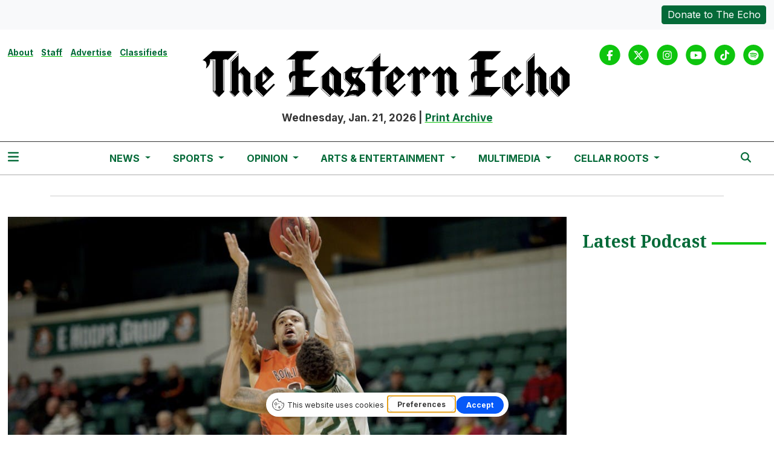

--- FILE ---
content_type: text/html; charset=UTF-8
request_url: https://www.easternecho.com/multimedia/24884312-e491-4a8b-bf55-2328eca5a055
body_size: 8418
content:
<!DOCTYPE html>
<html lang="en-US">
<!--
   _____ _   _                    _
  / ____| \ | |                  | |
 | (___ |  \| |_      _____  _ __| | _____
  \___ \| . ` \ \ /\ / / _ \| '__| |/ / __|
  ____) | |\  |\ V  V / (_) | |  |   <\__ \
 |_____/|_| \_| \_/\_/ \___/|_|  |_|\_\___/

SNworks - Solutions by The State News - http://getsnworks.com
-->
<head>
<meta charset="utf-8">
    <meta http-equiv="content-type" content="text/html; charset=utf-8">
    <script type="text/javascript">var _sf_startpt=(new Date()).getTime();</script>

    <meta name="viewport" content="width=device-width">

    


                
<!-- CEO:STD-META -->

            	
                                                                        
    <title>Eagles v BGSU - The Eastern Echo</title>
<style>#__ceo-debug-message{display: none;}#__ceo-debug-message-open,#__ceo-debug-message-close{font-size: 18px;color: #333;text-decoration: none;position: absolute;top: 0;left: 10px;}#__ceo-debug-message-close{padding-right: 10px;}#__ceo-debug-message #__ceo-debug-message-open{display: none;}#__ceo-debug-message div{display: inline-block;}#__ceo-debug-message.message-collapse{width: 50px;}#__ceo-debug-message.message-collapse div{display: none;}#__ceo-debug-message.message-collapse #__ceo-debug-message-close{display: none;}#__ceo-debug-message.message-collapse #__ceo-debug-message-open{display: inline !important;}.__ceo-poll label{display: block;}ul.__ceo-poll{padding: 0;}.__ceo-poll li{list-style-type: none;margin: 0;margin-bottom: 5px;}.__ceo-poll [name="verify"]{opacity: 0.001;}.__ceo-poll .__ceo-poll-result{max-width: 100%;border-radius: 3px;background: #fff;position: relative;padding: 2px 0;}.__ceo-poll span{z-index: 10;padding-left: 4px;}.__ceo-poll .__ceo-poll-fill{padding: 2px 4px;z-index: 5;top: 0;background: #4b9cd3;color: #fff;border-radius: 3px;position: absolute;overflow: hidden;}.__ceo-flex-container{display: flex;}.__ceo-flex-container .__ceo-flex-col{flex-grow: 1;}.__ceo-table{margin: 10px 0;}.__ceo-table td{border: 1px solid #333;padding: 0 10px;}.text-align-center{text-align: center;}.text-align-right{text-align: right;}.text-align-left{text-align: left;}.__ceo-text-right:empty{margin-bottom: 1em;}article:not(.arx-content) .btn{font-weight: 700;}article:not(.arx-content) .float-left.embedded-media{padding: 0px 15px 15px 0px;}article:not(.arx-content) .align-center{text-align: center;}article:not(.arx-content) .align-right{text-align: right;}article:not(.arx-content) .align-left{text-align: left;}article:not(.arx-content) table{background-color: #f1f1f1;border-radius: 3px;width: 100%;border-collapse: collapse;border-spacing: 0;margin-bottom: 1.5rem;caption-side: bottom;}article:not(.arx-content) table th{text-align: left;padding: 0.5rem;border-bottom: 1px solid #ccc;}article:not(.arx-content) table td{padding: 0.5rem;border-bottom: 1px solid #ccc;}article:not(.arx-content) figure:not(.embedded-media)> figcaption{font-size: 0.8rem;margin-top: 0.5rem;line-height: 1rem;}</style>

    <meta name="description" content="The&#x20;Eastern&#x20;Echo,&#x20;serving&#x20;the&#x20;Eastern&#x20;Michigan&#x20;University&#x20;community.">

                <meta name="twitter:site" content="@@TheEasternEcho">     
        <meta property="og:url" content="https://www.easternecho.com/multimedia/24884312-e491-4a8b-bf55-2328eca5a055">     <meta property="og:type" content="website">
    <meta property="og:site_name" content="Eagles&#x20;v&#x20;BGSU&#x20;-&#x20;The&#x20;Eastern&#x20;Echo">
    <meta property="og:title" content="Eagles&#x20;v&#x20;BGSU">     <meta property="og:description" content="The&#x20;Eastern&#x20;Echo,&#x20;serving&#x20;the&#x20;Eastern&#x20;Michigan&#x20;University&#x20;community.">             <meta name="twitter:card" content="summary_large_image">


    
                                        
                    <meta property="og:image" content="https://snworksceo.imgix.net/emu/5dccfb2f-8deb-4474-bd96-4f8e3899dcef.sized-1000x1000.jpg?w=800&amp;h=600">          <meta property="og:image:width" content="800">         <meta property="og:image:height" content="600">     


    <!-- Google Tag Manager -->
<script>(function(w,d,s,l,i){w[l]=w[l]||[];w[l].push({'gtm.start':
new Date().getTime(),event:'gtm.js'});var f=d.getElementsByTagName(s)[0],
j=d.createElement(s),dl=l!='dataLayer'?'&l='+l:'';j.async=true;j.src=
'https://www.googletagmanager.com/gtm.js?id='+i+dl;f.parentNode.insertBefore(j,f);
})(window,document,'script','dataLayer','GTM-P8N97C');</script>
<!-- End Google Tag Manager -->

    <link rel="preconnect" href="https://cdn.jsdelivr.net">
    <link rel="preconnect" href="https://d2c076l7bqbhhm.cloudfront.net/">
    <link rel="preconnect" href="https://fonts.googleapis.com">
    <link rel="preconnect" href="https://fonts.gstatic.com" crossorigin>
    <link href="https://fonts.googleapis.com/css2?family=Inter:wght@300;400;700&family=Noto+Serif:wght@300;400;700&display=swap" rel="stylesheet">

    
    <link rel="apple-touch-icon" sizes="57x57" href="https://d2c076l7bqbhhm.cloudfront.net/9f0fc8d75963ebbda63eb514bcfb6348/dist/img/favicons/apple-icon-57x57.png">
<link rel="apple-touch-icon" sizes="60x60" href="https://d2c076l7bqbhhm.cloudfront.net/9f0fc8d75963ebbda63eb514bcfb6348/dist/img/favicons/apple-icon-60x60.png">
<link rel="apple-touch-icon" sizes="72x72" href="https://d2c076l7bqbhhm.cloudfront.net/9f0fc8d75963ebbda63eb514bcfb6348/dist/img/favicons/apple-icon-72x72.png">
<link rel="apple-touch-icon" sizes="76x76" href="https://d2c076l7bqbhhm.cloudfront.net/9f0fc8d75963ebbda63eb514bcfb6348/dist/img/favicons/apple-icon-76x76.png">
<link rel="apple-touch-icon" sizes="114x114" href="https://d2c076l7bqbhhm.cloudfront.net/9f0fc8d75963ebbda63eb514bcfb6348/dist/img/favicons/apple-icon-114x114.png">
<link rel="apple-touch-icon" sizes="120x120" href="https://d2c076l7bqbhhm.cloudfront.net/9f0fc8d75963ebbda63eb514bcfb6348/dist/img/favicons/apple-icon-120x120.png">
<link rel="apple-touch-icon" sizes="144x144" href="https://d2c076l7bqbhhm.cloudfront.net/9f0fc8d75963ebbda63eb514bcfb6348/dist/img/favicons/apple-icon-144x144.png">
<link rel="apple-touch-icon" sizes="152x152" href="https://d2c076l7bqbhhm.cloudfront.net/9f0fc8d75963ebbda63eb514bcfb6348/dist/img/favicons/apple-icon-152x152.png">
<link rel="apple-touch-icon" sizes="180x180" href="https://d2c076l7bqbhhm.cloudfront.net/9f0fc8d75963ebbda63eb514bcfb6348/dist/img/favicons/apple-icon-180x180.png">
<link rel="icon" type="image/png" sizes="192x192" href="https://d2c076l7bqbhhm.cloudfront.net/9f0fc8d75963ebbda63eb514bcfb6348/dist/img/favicons/android-icon-192x192.png">
<link rel="icon" type="image/png" sizes="32x32" href="https://d2c076l7bqbhhm.cloudfront.net/9f0fc8d75963ebbda63eb514bcfb6348/dist/img/favicons/favicon-32x32.png">
<link rel="icon" type="image/png" sizes="96x96" href="https://d2c076l7bqbhhm.cloudfront.net/9f0fc8d75963ebbda63eb514bcfb6348/dist/img/favicons/favicon-96x96.png">
<link rel="icon" type="image/png" sizes="16x16" href="https://d2c076l7bqbhhm.cloudfront.net/9f0fc8d75963ebbda63eb514bcfb6348/dist/img/favicons/favicon-16x16.png">
<link rel="manifest" href="https://d2c076l7bqbhhm.cloudfront.net/9f0fc8d75963ebbda63eb514bcfb6348/dist/img/favicons/manifest.json">
<meta name="msapplication-TileColor" content="#ffffff">
<meta name="msapplication-TileImage" content="https://d2c076l7bqbhhm.cloudfront.net/9f0fc8d75963ebbda63eb514bcfb6348/dist/img/favicons/ms-icon-144x144.png">
<meta name="theme-color" content="#ffffff">

        
    <link rel="stylesheet" href="https://cdn.jsdelivr.net/npm/bootstrap@5.3.0/dist/css/bootstrap.min.css">
    <link rel="stylesheet" href="https://d2c076l7bqbhhm.cloudfront.net/9f0fc8d75963ebbda63eb514bcfb6348/dist/css/master.css">
    <script src="https://kit.fontawesome.com/b3848d02ac.js" crossorigin="anonymous"></script>

        <script src="https://cdn.broadstreetads.com/init-2.min.js"></script>
     <!-- Flytedesk Digital --> <script type="text/javascript"> (function (w, d, s, p) { let f = d.getElementsByTagName(s)[0], j = d.createElement(s); j.id = 'flytedigital'; j.async = true; j.src = 'https://digital.flytedesk.com/js/head.js#' + p; f.parentNode.insertBefore(j, f); })(window, document, 'script', '8b8310cf-f4c0-41de-9ecc-48620b58a4d7'); </script> <!-- End Flytedesk Digital -->
</head>

<body>
    <!-- Google Tag Manager (noscript) -->
<noscript><iframe src="https://www.googletagmanager.com/ns.html?id=GTM-P8N97C" height="0" width="0" style="display:none;visibility:hidden"></iframe></noscript>
<!-- End Google Tag Manager (noscript) -->
    <div class="skip-content">
        <span class="d-inline-block bg-white">Skip to <a href="#main-content" tabindex="0">Content</a>, <a href="#dockedNavContainer" tabindex="0">Navigation</a>, or <a href="#main-footer" tabindex="0">Footer</a>.</span>
    </div>

        <div class="bg-light">
    <div class="container-fluid max-width">
        <div class="row py-2">
            <div class="col-12 col-md text-center text-md-start">
                            </div>
            <div class="col-12 col-md text-center text-md-end mt-2 mt-md-0">
                <a href="https://www.easternecho.com/page/donate" class="btn btn-primary text-white btn-sm">Donate to The Echo</a>
            </div>
        </div>
    </div>
</div>
    

    <div class="container-fluid max-width my-2 my-lg-4 font-display">
    <div class="row align-items-start">
        <div class="col-12 col-md-8 offset-md-2 col-lg-6 offset-lg-0 order-first order-lg-2 text-center mb-2 mb-lg-0 font-weight-bold">
            <a href="https://www.easternecho.com/">
                <img src="https://d2c076l7bqbhhm.cloudfront.net/9f0fc8d75963ebbda63eb514bcfb6348/dist/img/black_logo_sized.png" class="d-block mb-3" alt="The Eastern Echo" style="">
            </a>
            <span class="">Wednesday, Jan. 21, 2026</span>
            |
            <span class=""><a href="https://www.easternecho.com/page/print">Print Archive</a></span>
        </div>
        <div class="d-none d-lg-block col-lg order-2 order-lg-first text-center text-lg-start mb-2 mb-lg-0">
            <ul class="list-inline">
                <li class="list-inline-item"><a class="text-smaller font-weight-bold" href="https://www.easternecho.com/page/about">About</a></li>
                <li class="list-inline-item"><a class="text-smaller font-weight-bold" href="https://www.easternecho.com/page/staff">Staff</a></li>
                <li class="list-inline-item"><a class="text-smaller font-weight-bold" href="https://www.easternecho.com/page/advertise">Advertise</a></li>
                <li class="list-inline-item"><a class="text-smaller font-weight-bold" href="https://www.easternecho.com/page/classifieds">Classifieds</a></li>
            </ul>
        </div>
        <div class="col-lg order-last text-center text-lg-end">
            <ul class="list-inline mb-0 pb-0">
                <li class="list-inline-item mx-0 px-0">
                    <span class="fa-stack">
                        <a href="https://www.facebook.com/TheEasternEcho/" target="_blank" rel="noopener" aria-label="Facebook">
                            <i class="fas fa-circle fa-stack-2x text-secondary-color"></i>
                            <i class="fab fa-facebook-f fa-stack-1x text-white"></i>
                        </a>
                    </span>
                </li>
                <li class="list-inline-item mx-0 px-0">
                    <span class="fa-stack">
                        <a href="https://twitter.com/TheEasternEcho" target="_blank" rel="noopener" aria-label="Twitter">
                            <i class="fas fa-circle fa-stack-2x text-secondary-color"></i>
                            <i class="fab fa-x-twitter fa-stack-1x text-white"></i>
                        </a>
                    </span>
                </li>
                <li class="list-inline-item mx-0 px-0">
                    <span class="fa-stack">
                        <a href="https://www.instagram.com/easternechoofficial/" target="_blank" rel="noopener" aria-label="Instagram">
                            <i class="fas fa-circle fa-stack-2x text-secondary-color"></i>
                            <i class="fab fa-instagram fa-stack-1x text-white"></i>
                        </a>
                    </span>
                </li>
                <li class="list-inline-item mx-0 px-0">
                    <span class="fa-stack">
                        <a href="https://www.youtube.com/user/TheEasternEchoEMU/" target="_blank" rel="noopener" aria-label="YouTube">
                            <i class="fas fa-circle fa-stack-2x text-secondary-color"></i>
                            <i class="fab fa-youtube fa-stack-1x text-white"></i>
                        </a>
                    </span>
                </li>
                <li class="list-inline-item mx-0 px-0">
                    <span class="fa-stack">
                        <a href="https://www.tiktok.com/@theeasternecho/" target="_blank" rel="noopener" aria-label="TikTok">
                            <i class="fas fa-circle fa-stack-2x text-secondary-color"></i>
                            <i class="fab fa-tiktok fa-stack-1x text-white"></i>
                        </a>
                    </span>
                </li>
                <li class="list-inline-item mx-0 px-0">
                    <span class="fa-stack">
                        <a href="https://open.spotify.com/show/4Bh9Y8dlgNfYB3rh3lXOHC/" target="_blank" rel="noopener" aria-label="Spotify">
                            <i class="fas fa-circle fa-stack-2x text-secondary-color"></i>
                            <i class="fab fa-spotify fa-stack-1x text-white"></i>
                        </a>
                    </span>
                </li>
            </ul>
        </div>
    </div>
</div>
    

<div class="docked-navbar" id="mainNavbarContainer" aria-hidden="true">
    <nav class="my-0 py-2 navbar navbar-expand bg-white sticky-top w-100 border-bottom border-dark font-display" id="mainNavbar">
        <div class="container-fluid max-width">
            <div class="row w-100">
                <div class="col">
                    <div class="d-flex align-items-center justify-content-between">
                        <div class="">
                            <button type="button" class="btn-reset me-3" data-bs-toggle="offcanvas" data-bs-target="#offcanvasNav" aria-controls="offcanvasNav">
                                <i class="fas fa-bars text-primary-color text-bigger"></i>
                            </button>
                        </div>
                        <div class="d-flex justify-content-center mx-4 flex-grow-1">
                            <div class="flex-grow-1 d-none" id="searchbox">
                                <form method="get" action="https://www.easternecho.com/search" class="d-flex">
                                    <input type="hidden" name="a" value="1">
                                    <input type="hidden" name="ty" value="article">
                                    <input type="hidden" name="o" value="date">
                                    <input type="text" name="s" class="form-control form-control-sm flex-grow-1 me-2 py-0" placeholder="Search The Eastern Echo">
                                    <button type="submit" class="btn btn-reset" aria-label="Search"><i class="fas fa-chevron-right"></i></button>
                                </form>
                            </div>
                            
                            <ul class="navbar-nav d-none d-lg-flex justify-content-center">
                                                                                                            <li class="nav-item dropdown">
                                            <a class="nav-link dropdown-toggle" href="https://www.easternecho.com/section/news" role="button" data-bs-toggle="dropdown" aria-haspopup="true" aria-expanded="false">
                                                News
                                            </a>
                                            <div class="dropdown-menu" aria-labelledby="navbarDropdownNews">
                                                                                                    <a class="dropdown-item" href="https://www.easternecho.com/section/current">Current</a>
                                                                                                    <a class="dropdown-item" href="https://www.easternecho.com/section/campus">Campus</a>
                                                                                                    <a class="dropdown-item" href="https://www.easternecho.com/section/ypsilanti">Ypsilanti</a>
                                                                                                    <a class="dropdown-item" href="https://www.easternecho.com/section/spotlight">Spotlight</a>
                                                                                                    <a class="dropdown-item" href="https://www.easternecho.com/calendar">Events</a>
                                                                                                    <a class="dropdown-item" href="https://www.easternecho.com/section/echo-voter-guide">Elections</a>
                                                                                            </div>
                                        </li>
                                                                                                                                                <li class="nav-item dropdown">
                                            <a class="nav-link dropdown-toggle" href="https://www.easternecho.com/section/sports" role="button" data-bs-toggle="dropdown" aria-haspopup="true" aria-expanded="false">
                                                Sports
                                            </a>
                                            <div class="dropdown-menu" aria-labelledby="navbarDropdownSports">
                                                                                                    <a class="dropdown-item" href="https://www.easternecho.com/section/sports-features">Features</a>
                                                                                                    <a class="dropdown-item" href="https://www.easternecho.com/section/sports-previews">Previews</a>
                                                                                                    <a class="dropdown-item" href="https://www.easternecho.com/section/recaps">Recaps</a>
                                                                                            </div>
                                        </li>
                                                                                                                                                <li class="nav-item dropdown">
                                            <a class="nav-link dropdown-toggle" href="https://www.easternecho.com/section/opinion" role="button" data-bs-toggle="dropdown" aria-haspopup="true" aria-expanded="false">
                                                Opinion
                                            </a>
                                            <div class="dropdown-menu" aria-labelledby="navbarDropdownOpinion">
                                                                                                    <a class="dropdown-item" href="https://www.easternecho.com/section/letters">Letters to the Editor</a>
                                                                                                    <a class="dropdown-item" href="https://www.easternecho.com/section/opinions">Opinions</a>
                                                                                                    <a class="dropdown-item" href="https://www.easternecho.com/section/review">Reviews</a>
                                                                                                    <a class="dropdown-item" href="https://www.easternecho.com/page/the-wellnest-watch">The WellNest Watch</a>
                                                                                            </div>
                                        </li>
                                                                                                                                                <li class="nav-item dropdown">
                                            <a class="nav-link dropdown-toggle" href="https://www.easternecho.com/section/arts-entertainment" role="button" data-bs-toggle="dropdown" aria-haspopup="true" aria-expanded="false">
                                                Arts &amp; Entertainment
                                            </a>
                                            <div class="dropdown-menu" aria-labelledby="navbarDropdownArts">
                                                                                                    <a class="dropdown-item" href="https://www.easternecho.com/section/comics">Comics</a>
                                                                                                    <a class="dropdown-item" href="https://www.easternecho.com/section/puzzles">Puzzles</a>
                                                                                                    <a class="dropdown-item" href="https://www.easternecho.com/section/movies">Movies</a>
                                                                                                    <a class="dropdown-item" href="https://www.easternecho.com/section/music">Music</a>
                                                                                                    <a class="dropdown-item" href="https://www.easternecho.com/calendar">Calendar</a>
                                                                                            </div>
                                        </li>
                                                                                                                                                <li class="nav-item dropdown">
                                            <a class="nav-link dropdown-toggle" href="https://www.easternecho.com/multimedia" role="button" data-bs-toggle="dropdown" aria-haspopup="true" aria-expanded="false">
                                                Multimedia
                                            </a>
                                            <div class="dropdown-menu" aria-labelledby="navbarDropdownMultimedia">
                                                                                                    <a class="dropdown-item" href="https://www.easternecho.com/section/podcasts">Podcasts</a>
                                                                                                    <a class="dropdown-item" href="https://www.easternecho.com/gallery">Photo Galleries</a>
                                                                                                    <a class="dropdown-item" href="https://www.easternecho.com/multimedia/video">Videos</a>
                                                                                                    <a class="dropdown-item" href="https://www.easternecho.com/section/672247a1e1580">Women in Journalism Project</a>
                                                                                            </div>
                                        </li>
                                                                                                                                                <li class="nav-item dropdown">
                                            <a class="nav-link dropdown-toggle" href="https://emucellarroots.com/" role="button" data-bs-toggle="dropdown" aria-haspopup="true" aria-expanded="false">
                                                Cellar Roots
                                            </a>
                                            <div class="dropdown-menu" aria-labelledby="navbarDropdownCr">
                                                                                                    <a class="dropdown-item" href="https://issuu.com/cellarroots/docs/volume_49_final">Cellar Roots Volume 49</a>
                                                                                                    <a class="dropdown-item" href="https://issuu.com/cellarroots/docs/140965_printwell_cellar_roots_magazine_proof">Cellar Roots Volume 48</a>
                                                                                                    <a class="dropdown-item" href="https://issuu.com/cellarroots/docs/cellar_roots_2019_2020_2021_joint_edition">Cellar Roots 2019-2021</a>
                                                                                                    <a class="dropdown-item" href="https://issuu.com/cellarroots/docs/online_pdf">Cellar Roots 2017-18</a>
                                                                                                    <a class="dropdown-item" href="https://issuu.com/cellarroots/docs/cellar_roots_vol._45">Cellar Roots 2016-17</a>
                                                                                            </div>
                                        </li>
                                                                                                </ul>

                        </div>
                        <div class="text-end">
                            <button type="button" class="btn-reset" data-snw-toggle="searchbox" data-snw-target="#searchbox">
                                <i class="fas fa-magnifying-glass text-primary-color"></i>
                            </button>
                        </div>
                    </div>
                </div>
            </div>
        </div>
    </nav>
</div>

<div class="offcanvas offcanvas-start font-sans" tabindex="-1" id="offcanvasNav" aria-labelledby="offcanvasNavLabel">
    <div class="offcanvas-header">
        <div class="offcanvas-title" id="offcanvasNavLabel" aria-label="The Eastern Echo"><a href="https://www.easternecho.com/" class=""><img src="https://d2c076l7bqbhhm.cloudfront.net/9f0fc8d75963ebbda63eb514bcfb6348/dist/img/black_logo_sized.png" alt="The Eastern Echo" class="w-75 d-block mx-auto"></a></div>
        <button type="button" class="btn-close" data-bs-dismiss="offcanvas" aria-label="Close"></button>
    </div>
    <div class="offcanvas-body">
        <form method="get" action="https://www.easternecho.com/search" class="d-flex border-bottom border-dark pb-4 mb-4">
            <input type="hidden" name="a" value="1">
            <input type="hidden" name="ty" value="article">
            <input type="hidden" name="o" value="date">
            <input type="text" name="s" class="form-control flex-grow-1 me-2" placeholder="Search The Eastern Echo">
            <button type="submit" class="btn btn-reset" aria-label="Search"><i class="fas fa-search"></i></button>
        </form>
        <ul class="list-unstyled my-2">
                                                <li class="pb-2">
                        <a class="no-underline font-weight-bold " href="https://www.easternecho.com/section/news">
                            News
                        </a>
                        <ul>
                                                            <li class="mb-1">
                                    <a class="font-weight-light no-underline " href="https://www.easternecho.com/section/current">Current</a>
                                </li>
                                                            <li class="mb-1">
                                    <a class="font-weight-light no-underline " href="https://www.easternecho.com/section/campus">Campus</a>
                                </li>
                                                            <li class="mb-1">
                                    <a class="font-weight-light no-underline " href="https://www.easternecho.com/section/ypsilanti">Ypsilanti</a>
                                </li>
                                                            <li class="mb-1">
                                    <a class="font-weight-light no-underline " href="https://www.easternecho.com/section/spotlight">Spotlight</a>
                                </li>
                                                            <li class="mb-1">
                                    <a class="font-weight-light no-underline " href="https://www.easternecho.com/calendar">Events</a>
                                </li>
                                                            <li class="mb-1">
                                    <a class="font-weight-light no-underline " href="https://www.easternecho.com/section/echo-voter-guide">Elections</a>
                                </li>
                                                    </ul>
                    </li>
                                                                <li class="pb-2">
                        <a class="no-underline font-weight-bold " href="https://www.easternecho.com/section/sports">
                            Sports
                        </a>
                        <ul>
                                                            <li class="mb-1">
                                    <a class="font-weight-light no-underline " href="https://www.easternecho.com/section/sports-features">Features</a>
                                </li>
                                                            <li class="mb-1">
                                    <a class="font-weight-light no-underline " href="https://www.easternecho.com/section/sports-previews">Previews</a>
                                </li>
                                                            <li class="mb-1">
                                    <a class="font-weight-light no-underline " href="https://www.easternecho.com/section/recaps">Recaps</a>
                                </li>
                                                    </ul>
                    </li>
                                                                <li class="pb-2">
                        <a class="no-underline font-weight-bold " href="https://www.easternecho.com/section/opinion">
                            Opinion
                        </a>
                        <ul>
                                                            <li class="mb-1">
                                    <a class="font-weight-light no-underline " href="https://www.easternecho.com/section/letters">Letters to the Editor</a>
                                </li>
                                                            <li class="mb-1">
                                    <a class="font-weight-light no-underline " href="https://www.easternecho.com/section/opinions">Opinions</a>
                                </li>
                                                            <li class="mb-1">
                                    <a class="font-weight-light no-underline " href="https://www.easternecho.com/section/review">Reviews</a>
                                </li>
                                                            <li class="mb-1">
                                    <a class="font-weight-light no-underline " href="https://www.easternecho.com/page/the-wellnest-watch">The WellNest Watch</a>
                                </li>
                                                    </ul>
                    </li>
                                                                <li class="pb-2">
                        <a class="no-underline font-weight-bold " href="https://www.easternecho.com/section/arts-entertainment">
                            Arts &amp; Entertainment
                        </a>
                        <ul>
                                                            <li class="mb-1">
                                    <a class="font-weight-light no-underline " href="https://www.easternecho.com/section/comics">Comics</a>
                                </li>
                                                            <li class="mb-1">
                                    <a class="font-weight-light no-underline " href="https://www.easternecho.com/section/puzzles">Puzzles</a>
                                </li>
                                                            <li class="mb-1">
                                    <a class="font-weight-light no-underline " href="https://www.easternecho.com/section/movies">Movies</a>
                                </li>
                                                            <li class="mb-1">
                                    <a class="font-weight-light no-underline " href="https://www.easternecho.com/section/music">Music</a>
                                </li>
                                                            <li class="mb-1">
                                    <a class="font-weight-light no-underline " href="https://www.easternecho.com/calendar">Calendar</a>
                                </li>
                                                    </ul>
                    </li>
                                                                <li class="pb-2">
                        <a class="no-underline font-weight-bold " href="https://www.easternecho.com/multimedia">
                            Multimedia
                        </a>
                        <ul>
                                                            <li class="mb-1">
                                    <a class="font-weight-light no-underline " href="https://www.easternecho.com/section/podcasts">Podcasts</a>
                                </li>
                                                            <li class="mb-1">
                                    <a class="font-weight-light no-underline " href="https://www.easternecho.com/gallery">Photo Galleries</a>
                                </li>
                                                            <li class="mb-1">
                                    <a class="font-weight-light no-underline " href="https://www.easternecho.com/multimedia/video">Videos</a>
                                </li>
                                                            <li class="mb-1">
                                    <a class="font-weight-light no-underline " href="https://www.easternecho.com/section/672247a1e1580">Women in Journalism Project</a>
                                </li>
                                                    </ul>
                    </li>
                                                                <li class="pb-2">
                        <a class="no-underline font-weight-bold " href="https://emucellarroots.com/">
                            Cellar Roots
                        </a>
                        <ul>
                                                            <li class="mb-1">
                                    <a class="font-weight-light no-underline " href="https://issuu.com/cellarroots/docs/volume_49_final">Cellar Roots Volume 49</a>
                                </li>
                                                            <li class="mb-1">
                                    <a class="font-weight-light no-underline " href="https://issuu.com/cellarroots/docs/140965_printwell_cellar_roots_magazine_proof">Cellar Roots Volume 48</a>
                                </li>
                                                            <li class="mb-1">
                                    <a class="font-weight-light no-underline " href="https://issuu.com/cellarroots/docs/cellar_roots_2019_2020_2021_joint_edition">Cellar Roots 2019-2021</a>
                                </li>
                                                            <li class="mb-1">
                                    <a class="font-weight-light no-underline " href="https://issuu.com/cellarroots/docs/online_pdf">Cellar Roots 2017-18</a>
                                </li>
                                                            <li class="mb-1">
                                    <a class="font-weight-light no-underline " href="https://issuu.com/cellarroots/docs/cellar_roots_vol._45">Cellar Roots 2016-17</a>
                                </li>
                                                    </ul>
                    </li>
                                        <li class="pb-2"><a class="font-weight-bold no-underline" href="https://www.easternecho.com/section/bma" title="BMA">BMA</a></li>
                                                <li class="pb-2">
                        <a class="no-underline font-weight-bold" href="https://www.easternecho.com/page/about">
                            About
                        </a>
                        <ul>
                                                            <li class="mb-1">
                                    <a class="no-underline font-weight-light" href="https://www.easternecho.com/page/about">About</a>
                                </li>
                                                            <li class="mb-1">
                                    <a class="no-underline font-weight-light" href="https://www.easternecho.com/page/hiring">Hiring</a>
                                </li>
                                                            <li class="mb-1">
                                    <a class="no-underline font-weight-light" href="https://www.easternecho.com/page/contact">Contact</a>
                                </li>
                                                    </ul>
                    </li>
                                                                <li class="pb-2">
                        <a class="no-underline font-weight-bold" href="https://www.easternecho.com/page/advertise">
                            Advertise
                        </a>
                        <ul>
                                                            <li class="mb-1">
                                    <a class="no-underline font-weight-light" href="https://www.easternecho.com/page/advertise">Advertise</a>
                                </li>
                                                    </ul>
                    </li>
                                                                <li class="pb-2"><a class="no-underline font-weight-bold" href="https://www.easternecho.com/page/donate" title="Donate">Donate</a></li>
                            
            <li class="pt-4 pb-2 d-flex justify-content-evenly">
                <a href="https://www.facebook.com/TheEasternEcho/" target="_blank" rel="noopener" aria-label="Facebook">
                    <i class="fab fa-facebook-f text-primary-color"></i>
                </a>
                <a href="https://twitter.com/TheEasternEcho" target="_blank" rel="noopener" aria-label="Twitter">
                    <i class="fab fa-x-twitter text-primary-color"></i>
                </a>
                <a href="https://www.instagram.com/easternechoofficial/" target="_blank" rel="noopener" aria-label="Instagram">
                    <i class="fab fa-instagram text-primary-color"></i>
                </a>
                <a href="https://www.youtube.com/user/TheEasternEchoEMU/" target="_blank" rel="noopener" aria-label="YouTube">
                    <i class="fab fa-youtube text-primary-color"></i>
                </a>
                <a href="https://www.tiktok.com/@theeasternecho/" target="_blank" rel="noopener" aria-label="TikTok">
                    <i class="fab fa-tiktok text-primary-color"></i>
                </a>
                <a href="https://open.spotify.com/show/4Bh9Y8dlgNfYB3rh3lXOHC/" target="_blank" rel="noopener" aria-label="Spotify">
                    <i class="fab fa-spotify text-primary-color"></i>
                </a>
            </li>
        </ul>
    </div>
</div>

    <div class="container my-3 pb-3">
        <div class="row">
            <div class="col-12 text-center">
                <!-- START gryphon/ads/placement-d.tpl -->
<div class="ad leaderboard text-center">
            <script>broadstreet.watch({ networkId: 5832 })</script>
        <broadstreet-zone zone-id="69252" zone-alias=""></broadstreet-zone>
    </div>
<!-- END gryphon/ads/placement-d.tpl -->
                <hr class="mb-0">
            </div>
        </div>
    </div>

    <div id="main-content">
        

    
    <div class="container-fluid max-width">

        <div class="row">
            <div class="col">
                
                    
<!-- gryphon/multimedia/detail.tpl -->

<figure class="multimedia-detail">
    
    
    
            
        <!--media/image.tpl-->

<div class="image">
    <div style="text-align: center;">
    <a href="https://www.easternecho.com/multimedia/24884312-e491-4a8b-bf55-2328eca5a055"><img src="https://snworksceo.imgix.net/emu/5dccfb2f-8deb-4474-bd96-4f8e3899dcef.sized-1000x1000.jpg?w=1000"></a>
    </div>
    <div class="info">
        Melissa Moon
        &middot; 

    </div>
</div>
    


</figure>
<article class="full-article">
    <h1>Eagles v BGSU</h1>
    <div class="row  my-4">
        <div class="col col-md-6">
            <aside class="author-name">
                        
    
                                                By
            <a href="https://www.easternecho.com/staff/melissa-moon">Melissa Moon</a>
                                    
                <div class="mt-1">
                    January 24, 2019 | 12:02pm EST
                </div>
            </aside>
        </div>
        <div class="col col-md-6 text-left text-md-right d-print-none">
            <ul class="social-links list-unsyled list-inline">
                <li class="list-inline-item"><a href="http://www.facebook.com/sharer.php?u=https://www.easternecho.com/multimedia/24884312-e491-4a8b-bf55-2328eca5a055" target="_blank"><i class="fab fa-facebook"></i></a></li>
                <li class="list-inline-item"><a href="http://twitter.com/intent/tweet?url=https://www.easternecho.com/multimedia/24884312-e491-4a8b-bf55-2328eca5a055&amp;text=Eagles v BGSU" target="_blank"><i class="fab fa-x-twitter"></i></a></li>
                                <li class="list-inline-item"><a href="mailto:?subject=Eagles%20v%20BGSU%20|%20The%20Eastern%20Echo&amp;message=Check%20out%20this%20image%20from%20The%20Eastern%20Echo%3A%20https%3A%2F%2Fwww.easternecho.com%2Fmultimedia%2F24884312-e491-4a8b-bf55-2328eca5a055"><i class="fa fa-envelope"></i></a></li>
                <li class="list-inline-item"><a href="#" onclick="window.print()"><i class="fas fa-print"></i></a></li>
            </ul>
        </div>
    </div>


    <p class="copy"></p>
<p>Sophomore Kevin McAdoo blocks the shot during the game against BGSU at the Convocation Center in Ypsilanti on Jan. 22.</p>
</article>
                            </div>
            <div class="col-12 fixed-sidebar">
                

<div class="mt-4 mt-md-0">
    <!-- START gryphon/ads/placement-e -->
<div class="ad rectangle text-center">
            <script>broadstreet.watch({ networkId: 5832 })</script>
        <broadstreet-zone zone-id="69254" zone-alias=""></broadstreet-zone>
    </div>
<!-- END gryphon/ads/placement-e -->
</div>
<div class="mt-4">
    <div class="subheader-styled d-flex align-content-center">
        <a href="https://www.easternecho.com/section/podcast" class="no-underline">Latest Podcast</a>
        <hr class="ms-2 flex-grow-1 border-secondary-color border-4 opacity-1">
    </div>
    <div class="embed-soundcloud-only">
        <iframe data-testid="embed-iframe" style="border-radius:12px" src="https://open.spotify.com/embed/episode/2vIoABoZ46tqj4HsNBtY7I?utm_source=generator" width="100%" height="352" frameborder="0" allowfullscreen="" allow="autoplay; clipboard-write; encrypted-media; fullscreen; picture-in-picture" loading="lazy"></iframe>
<p><span data-slate-fragment="[base64]">Josh talks to acclaimed 89.1 WEMU host, Michael Jewett, about when a passion becomes a career, &nbsp;what jazz has meant for the world and what it could mean for its future.</span></p>
    </div>
</div>
<div class="mt-4">
    <div class="subheader-styled d-flex align-content-center">
        <a href="https://www.easternecho.com/multimedia" class="no-underline">Featured Media</a>
        <hr class="ms-2 flex-grow-1 border-secondary-color border-4 opacity-1">
    </div>
    <a href="https://www.easternecho.com/multimedia/ade7375d-536a-4489-9554-b35cd81c5c04" target="_blank">
        <img src="https://snworksceo.imgix.net/emu/1a9a70f7-6b55-4dba-85ff-a12257324d0c.sized-1000x1000.jpg?w=300&amp;dpr=2" alt="eastern-michigan-university-celebrates-mlk-day-in-2026">
    </a>
    <div class="h4 mt-2">
        <a href="https://www.easternecho.com/multimedia/ade7375d-536a-4489-9554-b35cd81c5c04" class="text-body no-underline font-serif font-weight-bold" target="_blank">Eastern Michigan University celebrates MLK day in 2026</a>
    </div>
</div>
<div class="mt-4">
    <!-- START gryphon/ads/placement-e -->
<div class="ad rectangle text-center">
            <script>broadstreet.watch({ networkId: 5832 })</script>
        <broadstreet-zone zone-id="69257" zone-alias=""></broadstreet-zone>
    </div>
<!-- END gryphon/ads/placement-e -->
</div>
<div class="mt-4">
    <!-- START gryphon/ads/placement-e -->
<div class="ad rectangle text-center">
            <script>broadstreet.watch({ networkId: 5832 })</script>
        <broadstreet-zone zone-id="69255" zone-alias=""></broadstreet-zone>
    </div>
<!-- END gryphon/ads/placement-e -->
</div>
            </div>
        </div>
    </div>
    </div>

    <div class="container mt-3 pt-3">
        <div class="row">
            <div class="col-12 text-center">
                <hr class="mt-0">
                <!-- START gryphon/ads/placement_h.tpl -->
<div class="ad leaderboard text-center">

            <script>broadstreet.watch({ networkId: 5832 })</script>
        <broadstreet-zone zone-id="69253" zone-alias=""></broadstreet-zone>
    </div>
<!-- END gryphon/ads/placement_h.tpl -->
            </div>
        </div>
    </div>

    <div id="main-footer">
        <footer class="font-sans mt-4">
    <div class="bg-primary-color text-white py-4">
        <div class="container-fluid max-width">
            <div class="row align-items-bottom mb-4">
                <div class="col-12 col-md-6 text-center text-md-start">
                    <a href="https://www.easternecho.com/" class="no-underline d-flex align-items-center">
                        <img src="https://d2c076l7bqbhhm.cloudfront.net/9f0fc8d75963ebbda63eb514bcfb6348/dist/img/white_logo.png" alt="The Eastern Echo" class="w-100" style="max-width:400px;">
                    </a>
                </div>
                <div class="col-12 col-md-6 text-center text-md-end align-self-end mt-4 mt-md-0">
                    <ul class="list-inline mb-0 pb-0">
                        <li class="list-inline-item mx-0 px-0">
                            <span class="fa-stack">
                                <a href="https://www.facebook.com/TheEasternEcho/" target="_blank" rel="noopener" aria-label="Facebook">
                                    <i class="fas fa-circle fa-stack-2x text-white"></i>
                                    <i class="fab fa-facebook-f fa-stack-1x text-primary-color"></i>
                                </a>
                            </span>
                        </li>
                        <li class="list-inline-item mx-0 px-0">
                            <span class="fa-stack">
                                <a href="https://twitter.com/TheEasternEcho" target="_blank" rel="noopener" aria-label="Twitter">
                                    <i class="fas fa-circle fa-stack-2x text-white"></i>
                                    <i class="fab fa-x-twitter fa-stack-1x text-primary-color"></i>
                                </a>
                            </span>
                        </li>
                        <li class="list-inline-item mx-0 px-0">
                            <span class="fa-stack">
                                <a href="https://www.instagram.com/easternechoofficial/" target="_blank" rel="noopener" aria-label="Instagram">
                                    <i class="fas fa-circle fa-stack-2x text-white"></i>
                                    <i class="fab fa-instagram fa-stack-1x text-primary-color"></i>
                                </a>
                            </span>
                        </li>
                        <li class="list-inline-item mx-0 px-0">
                            <span class="fa-stack">
                                <a href="https://www.youtube.com/user/TheEasternEchoEMU/" target="_blank" rel="noopener" aria-label="YouTube">
                                    <i class="fas fa-circle fa-stack-2x text-white"></i>
                                    <i class="fab fa-youtube fa-stack-1x text-primary-color"></i>
                                </a>
                            </span>
                        </li>
                        <li class="list-inline-item mx-0 px-0">
                            <span class="fa-stack">
                                <a href="https://www.tiktok.com/@theeasternecho/" target="_blank" rel="noopener" aria-label="TikTok">
                                    <i class="fas fa-circle fa-stack-2x text-white"></i>
                                    <i class="fab fa-tiktok fa-stack-1x text-primary-color"></i>
                                </a>
                            </span>
                        </li>
                        <li class="list-inline-item mx-0 px-0">
                            <span class="fa-stack">
                                <a href="https://open.spotify.com/show/4Bh9Y8dlgNfYB3rh3lXOHC/" target="_blank" rel="noopener" aria-label="Spotify">
                                    <i class="fas fa-circle fa-stack-2x text-white"></i>
                                    <i class="fab fa-spotify fa-stack-1x text-primary-color"></i>
                                </a>
                            </span>
                        </li>
                    </ul>
                </div>
            </div>
            <div class="row">
                <div class="col mt-4 mt-md-0 text-center">
                    <ul class="list-inline font-weight-bold">
                        <li class="list-inline-item"><a href="https://www.easternecho.com/page/about" class="text-white font-weight-bold no-underline text-0-75x">About Us</a></li>
                        <li class="list-inline-item"><a href="https://www.easternecho.com/page/jobs" class="text-white font-weight-bold no-underline text-0-75x">Jobs</a></li>
                        <li class="list-inline-item"><a href="https://www.easternecho.com/page/advertise" class="text-white font-weight-bold no-underline text-0-75x">Advertise</a></li>
                        <li class="list-inline-item"><a href="https://www.easternecho.com/page/classifieds" class="text-white font-weight-bold no-underline text-0-75x">Classifieds</a></li>
                        <li class="list-inline-item"><a href="https://www.easternecho.com/page/distribution" class="text-white font-weight-bold no-underline text-0-75x">Distribution</a></li>
                        <li class="list-inline-item"><a href="https://www.easternecho.com/page/privacy" class="text-white font-weight-bold no-underline text-0-75x">Privacy</a></li>
                    </ul>
                </div>
            </div>
        </div>
    </div>
</footer>
<div class="container py-2 font-weight-bold text-black">
    <div class="row">
        <div class="col-12 col-lg-6 text-center text-lg-left">
            <small>Powered by <a href="https://getsnworks.com" target="_blank"><img src="https://duvq7ua50whdw.cloudfront.net/611d8613ded5b4d43232ade12fd62a2f/dist/img/snworks-logo-black.png" style="max-width:60px" class="d-inline-block mt-n1"></a> Solutions by The State News</small>
        </div>
        <div class="col-12 col-lg-6 text-center text-lg-right">
            <small>All Content &copy; 2026 The Eastern Echo</small>
        </div>
    </div>
</div>
    </div>

    <script src="https://code.jquery.com/jquery-3.4.1.min.js" integrity="sha256-CSXorXvZcTkaix6Yvo6HppcZGetbYMGWSFlBw8HfCJo=" crossorigin="anonymous"></script>
    <script src="https://cdn.jsdelivr.net/npm/@popperjs/core@2.11.8/dist/umd/popper.min.js" integrity="sha384-I7E8VVD/ismYTF4hNIPjVp/Zjvgyol6VFvRkX/vR+Vc4jQkC+hVqc2pM8ODewa9r" crossorigin="anonymous"></script>
    <script src="https://cdn.jsdelivr.net/npm/bootstrap@5.3.0/dist/js/bootstrap.min.js" integrity="sha384-fbbOQedDUMZZ5KreZpsbe1LCZPVmfTnH7ois6mU1QK+m14rQ1l2bGBq41eYeM/fS" crossorigin="anonymous"></script>
            <script defer src="https://d2c076l7bqbhhm.cloudfront.net/9f0fc8d75963ebbda63eb514bcfb6348/dist/js/master-min.js"></script>
        <script type="text/javascript" src="https://app.getterms.io/cookie-consent/embed/e23be3da-7b32-4a0a-bb9e-08fae53c5e94"></script>
    
            <!-- Built in 0.26468801498413 seconds --><div id="__ceo-8B7A2F29-C494-4EAA-9D3D-93356FF6FB40"></div>
<script src="https://www.easternecho.com/b/e.js"></script>
<script></script>
</body>
</html>